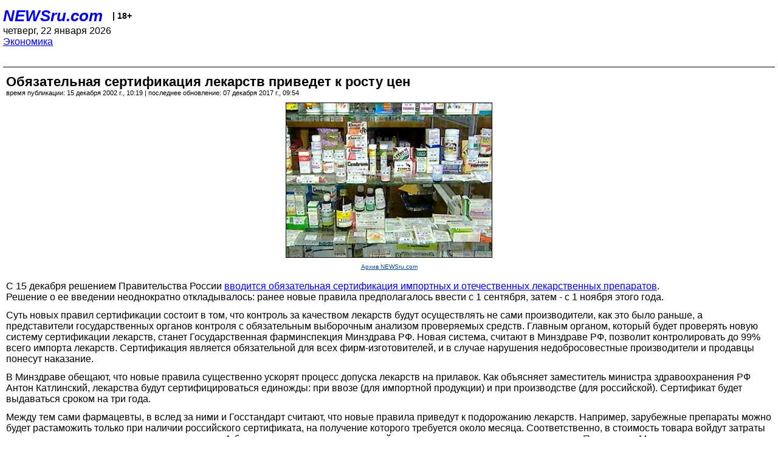

--- FILE ---
content_type: text/html; charset=utf-8
request_url: https://palm.newsru.com/finance/15dec2002/pharm.html
body_size: 4742
content:
<!DOCTYPE html>
<html lang="ru">


<head>
	<meta name=viewport content="width=device-width, initial-scale=1" />

	<meta http-equiv="content-type" content="text/html; charset=utf-8">
	<link rel="icon" href="https://static.newsru.com/v2/img/icons/favicon.ico" type="image/x-icon" />
	<link rel="icon" type="image/png" href="https://static.newsru.com/v2/img/icons/favicon.ico" />   
	
	<link rel="stylesheet" type="text/css" href="https://static.newsru.com/v2/palm/css/main-base-pref.css" media="screen" />

	<meta name="Keywords" content="новости, россия, рф, политика, тв, телевидение, экономика, криминал, культура, религия, спорт, культура, архив, ntvru, ntv, russian, tv, live, video, on-air, russia, news, politics, business, economy, crime, sport, culture, arts, religion, ньюсра" />

	
	<link rel="stylesheet" type="text/css" href="https://static.newsru.com/v2/palm/css/spiegel-pref.css?v=26" media="screen" />	
	<link rel="stylesheet" type="text/css" href="https://static.newsru.com/v2/palm/css/informer-pref.css?v=26" media="screen" />
	<link rel="stylesheet" type="text/css" href="https://static.newsru.com/v2/palm/css/section-pref.css?v=26" media="screen" />
	

	

    <meta http-equiv="content-type" content="text/html; charset=utf-8">
    <link rel="icon" href="https://static.newsru.com/static/v3/img/icons/favicon.ico" type="image/x-icon" />
    <link rel="apple-touch-icon" href="https://static.newsru.com/static/v3/img/icons/apple-icon.png" />
    <link rel="canonical" href="https://www.newsru.com/finance/15dec2002/pharm.html" />
    
        <link rel="amphtml" href="https://www.newsru.com/amp/finance/15dec2002/pharm.html" />



        
            <link rel="amphtml" href="/amp/finance/15dec2002/pharm.html" />
            <meta property="article:published_time" content="2002-12-15T10:19:29" />
            <meta property="og:type" content="article" />
            <meta property="og:url" content="/finance/15dec2002/pharm.html" />
            <meta property="og:title" content="Обязательная сертификация лекарств приведет к росту цен" />
            <meta property="og:image" content="https://image.newsru.com/pict/id/large/496994_20021215101929.gif" />
            <meta property="og:image:url" content="https://image.newsru.com/pict/id/large/496994_20021215101929.gif" />
            <meta property="og:image:type" content="image/jpeg" /> 
            <meta property="og:image:width" content="800" /> 
            <meta property="og:image:height" content="600" />
            <meta property="og:site_name" content="NEWSru.com" />
            <meta property="og:description" content="Введение новой системы неоднократно откладывалась - в общей сложности на три месяца. Минздрав считает, что в стране станет меньше подделок, а фармацевты жалуются на рост цен." />
            <meta name="og:twitter:image" content="https://image.newsru.com/pict/id/large/496994_20021215101929.gif" />
            <meta name="twitter:image" content="https://image.newsru.com/pict/id/large/496994_20021215101929.gif" />
            <meta name="twitter:image:src" content="https://image.newsru.com/pict/id/large/496994_20021215101929.gif" />	
        


    


    
        
            <title>NEWSru.com :: Обязательная сертификация лекарств приведет к росту цен</title>
            <meta name="Description" content="Все новости России и мира от NEWSru.com. Обязательная сертификация лекарств приведет к росту цен." />
        
        
        
    

        


</head>

<body>
<!-- pixels //-->
<!-- Yandex.Metrika counter -->
<script type="text/javascript" >
   (function(m,e,t,r,i,k,a){m[i]=m[i]||function(){(m[i].a=m[i].a||[]).push(arguments)};
   m[i].l=1*new Date();k=e.createElement(t),a=e.getElementsByTagName(t)[0],k.async=1,k.src=r,a.parentNode.insertBefore(k,a)})
   (window, document, "script", "https://mc.yandex.ru/metrika/tag.js", "ym");

   ym(37289910, "init", {
        clickmap:true,
        trackLinks:true,
        accurateTrackBounce:true
   });
</script>
<noscript><div><img src="https://mc.yandex.ru/watch/37289910" style="position:absolute; left:-9999px;" alt="" /></div></noscript>
<!-- /Yandex.Metrika counter -->
<!-- Google Analitycs -->
<script>
  (function(i,s,o,g,r,a,m){i['GoogleAnalyticsObject']=r;i[r]=i[r]||function(){
  (i[r].q=i[r].q||[]).push(arguments)},i[r].l=1*new Date();a=s.createElement(o),
  m=s.getElementsByTagName(o)[0];a.async=1;a.src=g;m.parentNode.insertBefore(a,m)
  })(window,document,'script','https://www.google-analytics.com/analytics.js','ga');

  ga('create', 'UA-86394340-1', 'auto');
  ga('send', 'pageview');

</script>
<!-- /Google Analitycs -->
<noindex>
<!-- Rating@Mail.ru counter -->
<script type="text/javascript">
var _tmr = window._tmr || (window._tmr = []);
_tmr.push({id: "91013", type: "pageView", start: (new Date()).getTime()});
(function (d, w, id) {
  if (d.getElementById(id)) return;
  var ts = d.createElement("script"); ts.type = "text/javascript"; ts.async = true; ts.id = id;
  ts.src = "https://top-fwz1.mail.ru/js/code.js";
  var f = function () {var s = d.getElementsByTagName("script")[0]; s.parentNode.insertBefore(ts, s);};
  if (w.opera == "[object Opera]") { d.addEventListener("DOMContentLoaded", f, false); } else { f(); }
})(document, window, "topmailru-code");
</script><noscript><div>
<img src="https://top-fwz1.mail.ru/counter?id=91013;js=na" style="border:0;position:absolute;left:-9999px;" alt="Top.Mail.Ru" />
</div></noscript>
<!-- //Rating@Mail.ru counter -->
</noindex>   
<div class="page">
    <div class="content">
 
                    
			<div class="header-items">
				<div class="header-logo">
				<a href="/" class="header-a">NEWSru.com</a>
				<span style="position: relative; top: -4px; color: #000; font-size: 14px; font-weight: bold;" >&nbsp;&nbsp;&nbsp;|&nbsp;18+</span>
				<br />
				четверг, 22 января 2026
                <br/>
                
                
                <a  href="/finance/15dec2002/">Экономика</a>
                
                <br />

                
</a>


				</div>
			</div>

        <div class="main_row">


            <div class="body-page-center-column">   
                

<link rel="stylesheet" type="text/css" href="https://static.newsru.com/v2/palm/css/article-pref.css?v=26" media="screen" />
<div class="article">

    <h1 class="article-title">Обязательная сертификация лекарств приведет к росту цен</h1>

	<!-- DATE //-->
	<div class="article-date-tags">
		<div class="article-date">
            время публикации:  15 декабря 2002 г., 10:19 | последнее обновление: 07 декабря 2017 г., 09:54 
		</div>				
	</div>
	<!-- end DATE //-->

	<div class="article-text">
	
        
		<div class="article-img-place">
			<img class="article-img-big" src="https://image.newsru.com/pict/id/large/496994_20021215101929.gif" alt="С 15 декабря решением Правительства России вводится обязательная сертификация импортных и отечественных лекарственных препаратов" title="С 15 декабря решением Правительства России вводится обязательная сертификация импортных и отечественных лекарственных препаратов" onerror="this.src='https://static.newsru.com/v2/img/dummy.gif'" />
			<br/>
			<a href="http://www.newsru.com" class="bigimg-copy">Архив NEWSru.com</a>
		</div>
         
		
		
С 15 декабря решением Правительства России <a href=/russia/15dec2002/druggs.html target=_blank><u>вводится обязательная сертификация импортных и отечественных лекарственных препаратов</u></a>.<p class=maintext>Решение о ее введении неоднократно откладывалось: ранее новые правила предполагалось ввести с 1 сентября, затем - с 1 ноября этого года. <p class=maintext>Суть новых правил сертификации состоит в том, что контроль за качеством лекарств будут осуществлять не сами производители, как это было раньше, а представители государственных органов контроля с обязательным выборочным анализом проверяемых средств. Главным органом, который будет проверять новую систему сертификации лекарств, станет Государственная фарминспекция Минздрава РФ. Новая система, считают в Минздраве РФ, позволит контролировать до 99% всего импорта лекарств. Сертификация является обязательной для всех фирм-изготовителей, и в случае нарушения недобросовестные производители и продавцы понесут наказание.<p class=maintext>В Минздраве обещают, что новые правила существенно ускорят процесс допуска лекарств на прилавок. Как объясняет заместитель министра здравоохранения РФ Антон Катлинский, лекарства будут сертифицироваться единожды: при ввозе (для импортной продукции) и при производстве (для российской). Сертификат будет выдаваться сроком на три года. <p class=maintext>Между тем сами фармацевты, в вслед за ними и Госстандарт считают, что новые правила приведут к подорожанию лекарств. Например, зарубежные препараты можно будет растаможить только при наличии российского сертификата, на получение которого требуется около месяца. Соответственно, в стоимость товара войдут затраты за хранение на складах, опасаются импортеры. А большая часть лекарств на российском рынке - иностранного производства. По оценкам Минздрава, цены если и вырастут, то крайне незначительно - на 1,5%.<p class=maintext>Катлинский, кроме того, отмечает, что мера обязательной сертификации 
"не окончательная, и это только первый этап по созданию в России системы контроля по безопасности качества лекарственных средств".<p class=maintext>Сейчас, по данным Минздрава, 12-13% продаваемых в России лекарств - фальшивки.<p class=maintext>

    </div>		

    

<!-- end article-text //-->

</div>
<!-- article END //-->

<!-- REL-LINKS //-->


<div class="article-list-link-header">ССЫЛКИ ПО ТЕМЕ</div>
<div class="article-list-link">

	
	<div class="article-link-item">
		<div>
			<a class="article-link-text" href="/russia/15dec2002/druggs.html" >
                В России вводится система обязательной сертификации лекарств
			</a>
			
			<div class="article-link-date">
				<a href="/russia/15dec2002" clacc="article-link-date-href">В России</a> 
				<span style="color: #000;">&nbsp;|&nbsp;</span>
				<a href="/allnews/15dec2002/" class="article-link-date-href">15 декабря 2002 г.,</a>
			</div>
			
		</div>
	<!-- end link-item //-->
	</div>
    
	<div class="article-link-item">
		<div>
			<a class="article-link-text" href="/finance/28nov2002/pharm.html" >
                Лекарства с 1 декабря могут подорожать
			</a>
			
			<div class="article-link-date">
				<a href="/finance/28nov2002" clacc="article-link-date-href">Экономика</a> 
				<span style="color: #000;">&nbsp;|&nbsp;</span>
				<a href="/allnews/28nov2002/" class="article-link-date-href">28 ноября 2002 г.,</a>
			</div>
			
		</div>
	<!-- end link-item //-->
	</div>
    
	
</div>


<!-- end REL-LINKS //-->	

<!-- begin TAGS //-->

<div class="article-tags-list">
	<a href="/dossiers/"><strong>Досье NEWSru.com</strong></a> 
    
    :: <a href="/dossiers/233/" title="Экономика">Экономика</a>
    
    :: <a href="/dossiers/241/" title="Цены">Цены</a>
    
    :: <a href="/dossiers/15990/" title="Лекарства">Лекарства</a>
    	
</div>


<!-- end TAGS //-->

            </div><!-- end center column //-->

            
        </div><!-- end main row //-->

        


        <div id="bottom_inc">
            	
			<div class="footer">

				<a href="/">Начало</a> &bull; <a href="/dossiers/">Досье</a> &bull; <a href="/arch/">Архив</a> &bull; <a href="/allnews/15dec2002/">Ежедневник</a>
				&bull; <a href="/rss/">RSS</a> &bull; <a href="/telegram/">Telegram</a>
				<br />
				<a href="http://palm.newsru.co.il/">NEWSru.co.il</a> &bull; <a href="http://m.msk.newsru.com/">В Москве</a> &bull; <a href="https://inopressa.ru/pwa/">Инопресса</a>
				<br/>
				&copy;&nbsp;<a href="http://www.newsru.com">Новости NEWSru.com</a> 2000-2026
				
					
				</div>
				
		<!-- footer end //-->
		
		</div>
        

        </div>
 


    </div><!--- // end content --->
</div><!--- // end page --->
</body>
</html>